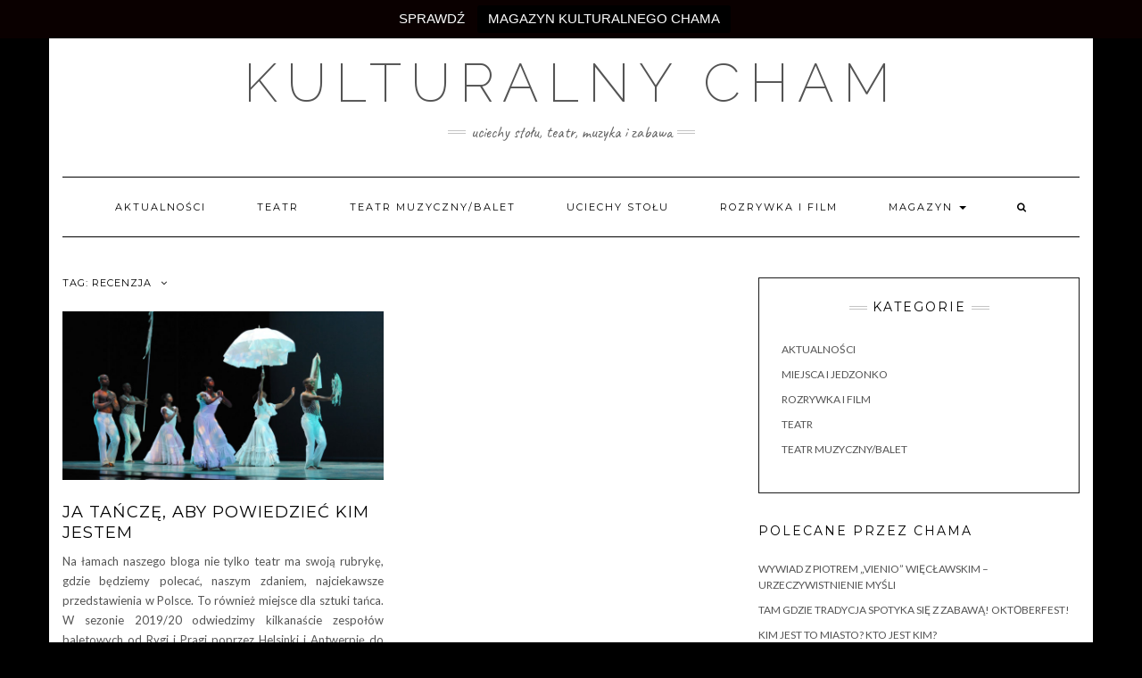

--- FILE ---
content_type: text/html; charset=UTF-8
request_url: https://kulturalnycham.com.pl/tag/recenzja/
body_size: 10996
content:
<!DOCTYPE html>
<html lang="pl-PL">
<head>
    <meta charset="UTF-8" />
    <meta http-equiv="X-UA-Compatible" content="IE=edge" />
    <meta name="viewport" content="width=device-width, initial-scale=1" />
        <meta name='robots' content='index, follow, max-image-preview:large, max-snippet:-1, max-video-preview:-1' />

<!-- Google Tag Manager for WordPress by gtm4wp.com -->
<script data-cfasync="false" data-pagespeed-no-defer>
	var gtm4wp_datalayer_name = "dataLayer";
	var dataLayer = dataLayer || [];
</script>
<!-- End Google Tag Manager for WordPress by gtm4wp.com -->
	<!-- This site is optimized with the Yoast SEO plugin v19.10 - https://yoast.com/wordpress/plugins/seo/ -->
	<title>recenzja | Kulturalny Cham</title>
	<link rel="canonical" href="https://kulturalnycham.com.pl/tag/recenzja/" />
	<meta property="og:locale" content="pl_PL" />
	<meta property="og:type" content="article" />
	<meta property="og:title" content="recenzja | Kulturalny Cham" />
	<meta property="og:url" content="https://kulturalnycham.com.pl/tag/recenzja/" />
	<meta property="og:site_name" content="Kulturalny Cham" />
	<meta name="twitter:card" content="summary_large_image" />
	<script type="application/ld+json" class="yoast-schema-graph">{"@context":"https://schema.org","@graph":[{"@type":"CollectionPage","@id":"https://kulturalnycham.com.pl/tag/recenzja/","url":"https://kulturalnycham.com.pl/tag/recenzja/","name":"recenzja | Kulturalny Cham","isPartOf":{"@id":"https://kulturalnycham.com.pl/#website"},"primaryImageOfPage":{"@id":"https://kulturalnycham.com.pl/tag/recenzja/#primaryimage"},"image":{"@id":"https://kulturalnycham.com.pl/tag/recenzja/#primaryimage"},"thumbnailUrl":"https://kulturalnycham.com.pl/wp-content/uploads/2019/09/Alvin_Ailey_-_Revelations.jpg","breadcrumb":{"@id":"https://kulturalnycham.com.pl/tag/recenzja/#breadcrumb"},"inLanguage":"pl-PL"},{"@type":"ImageObject","inLanguage":"pl-PL","@id":"https://kulturalnycham.com.pl/tag/recenzja/#primaryimage","url":"https://kulturalnycham.com.pl/wp-content/uploads/2019/09/Alvin_Ailey_-_Revelations.jpg","contentUrl":"https://kulturalnycham.com.pl/wp-content/uploads/2019/09/Alvin_Ailey_-_Revelations.jpg","width":3000,"height":1997},{"@type":"BreadcrumbList","@id":"https://kulturalnycham.com.pl/tag/recenzja/#breadcrumb","itemListElement":[{"@type":"ListItem","position":1,"name":"Strona główna","item":"https://kulturalnycham.com.pl/"},{"@type":"ListItem","position":2,"name":"recenzja"}]},{"@type":"WebSite","@id":"https://kulturalnycham.com.pl/#website","url":"https://kulturalnycham.com.pl/","name":"Kulturalny Cham","description":"Uciechy stołu, teatr, muzyka i zabawa","potentialAction":[{"@type":"SearchAction","target":{"@type":"EntryPoint","urlTemplate":"https://kulturalnycham.com.pl/?s={search_term_string}"},"query-input":"required name=search_term_string"}],"inLanguage":"pl-PL"}]}</script>
	<!-- / Yoast SEO plugin. -->


<link rel='dns-prefetch' href='//fonts.googleapis.com' />
<link href='https://fonts.gstatic.com' crossorigin rel='preconnect' />
<link rel="alternate" type="application/rss+xml" title="Kulturalny Cham &raquo; Kanał z wpisami" href="https://kulturalnycham.com.pl/feed/" />
<link rel="alternate" type="application/rss+xml" title="Kulturalny Cham &raquo; Kanał z komentarzami" href="https://kulturalnycham.com.pl/comments/feed/" />
<link rel="alternate" type="application/rss+xml" title="Kulturalny Cham &raquo; Kanał z wpisami otagowanymi jako recenzja" href="https://kulturalnycham.com.pl/tag/recenzja/feed/" />
		<!-- This site uses the Google Analytics by ExactMetrics plugin v7.10.1 - Using Analytics tracking - https://www.exactmetrics.com/ -->
							<script
				src="//www.googletagmanager.com/gtag/js?id=UA-143261558-1"  data-cfasync="false" data-wpfc-render="false" type="text/javascript" async></script>
			<script data-cfasync="false" data-wpfc-render="false" type="text/javascript">
				var em_version = '7.10.1';
				var em_track_user = true;
				var em_no_track_reason = '';
				
								var disableStrs = [
															'ga-disable-UA-143261558-1',
									];

				/* Function to detect opted out users */
				function __gtagTrackerIsOptedOut() {
					for (var index = 0; index < disableStrs.length; index++) {
						if (document.cookie.indexOf(disableStrs[index] + '=true') > -1) {
							return true;
						}
					}

					return false;
				}

				/* Disable tracking if the opt-out cookie exists. */
				if (__gtagTrackerIsOptedOut()) {
					for (var index = 0; index < disableStrs.length; index++) {
						window[disableStrs[index]] = true;
					}
				}

				/* Opt-out function */
				function __gtagTrackerOptout() {
					for (var index = 0; index < disableStrs.length; index++) {
						document.cookie = disableStrs[index] + '=true; expires=Thu, 31 Dec 2099 23:59:59 UTC; path=/';
						window[disableStrs[index]] = true;
					}
				}

				if ('undefined' === typeof gaOptout) {
					function gaOptout() {
						__gtagTrackerOptout();
					}
				}
								window.dataLayer = window.dataLayer || [];

				window.ExactMetricsDualTracker = {
					helpers: {},
					trackers: {},
				};
				if (em_track_user) {
					function __gtagDataLayer() {
						dataLayer.push(arguments);
					}

					function __gtagTracker(type, name, parameters) {
						if (!parameters) {
							parameters = {};
						}

						if (parameters.send_to) {
							__gtagDataLayer.apply(null, arguments);
							return;
						}

						if (type === 'event') {
							
														parameters.send_to = exactmetrics_frontend.ua;
							__gtagDataLayer(type, name, parameters);
													} else {
							__gtagDataLayer.apply(null, arguments);
						}
					}

					__gtagTracker('js', new Date());
					__gtagTracker('set', {
						'developer_id.dNDMyYj': true,
											});
															__gtagTracker('config', 'UA-143261558-1', {"forceSSL":"true"} );
										window.gtag = __gtagTracker;										(function () {
						/* https://developers.google.com/analytics/devguides/collection/analyticsjs/ */
						/* ga and __gaTracker compatibility shim. */
						var noopfn = function () {
							return null;
						};
						var newtracker = function () {
							return new Tracker();
						};
						var Tracker = function () {
							return null;
						};
						var p = Tracker.prototype;
						p.get = noopfn;
						p.set = noopfn;
						p.send = function () {
							var args = Array.prototype.slice.call(arguments);
							args.unshift('send');
							__gaTracker.apply(null, args);
						};
						var __gaTracker = function () {
							var len = arguments.length;
							if (len === 0) {
								return;
							}
							var f = arguments[len - 1];
							if (typeof f !== 'object' || f === null || typeof f.hitCallback !== 'function') {
								if ('send' === arguments[0]) {
									var hitConverted, hitObject = false, action;
									if ('event' === arguments[1]) {
										if ('undefined' !== typeof arguments[3]) {
											hitObject = {
												'eventAction': arguments[3],
												'eventCategory': arguments[2],
												'eventLabel': arguments[4],
												'value': arguments[5] ? arguments[5] : 1,
											}
										}
									}
									if ('pageview' === arguments[1]) {
										if ('undefined' !== typeof arguments[2]) {
											hitObject = {
												'eventAction': 'page_view',
												'page_path': arguments[2],
											}
										}
									}
									if (typeof arguments[2] === 'object') {
										hitObject = arguments[2];
									}
									if (typeof arguments[5] === 'object') {
										Object.assign(hitObject, arguments[5]);
									}
									if ('undefined' !== typeof arguments[1].hitType) {
										hitObject = arguments[1];
										if ('pageview' === hitObject.hitType) {
											hitObject.eventAction = 'page_view';
										}
									}
									if (hitObject) {
										action = 'timing' === arguments[1].hitType ? 'timing_complete' : hitObject.eventAction;
										hitConverted = mapArgs(hitObject);
										__gtagTracker('event', action, hitConverted);
									}
								}
								return;
							}

							function mapArgs(args) {
								var arg, hit = {};
								var gaMap = {
									'eventCategory': 'event_category',
									'eventAction': 'event_action',
									'eventLabel': 'event_label',
									'eventValue': 'event_value',
									'nonInteraction': 'non_interaction',
									'timingCategory': 'event_category',
									'timingVar': 'name',
									'timingValue': 'value',
									'timingLabel': 'event_label',
									'page': 'page_path',
									'location': 'page_location',
									'title': 'page_title',
								};
								for (arg in args) {
																		if (!(!args.hasOwnProperty(arg) || !gaMap.hasOwnProperty(arg))) {
										hit[gaMap[arg]] = args[arg];
									} else {
										hit[arg] = args[arg];
									}
								}
								return hit;
							}

							try {
								f.hitCallback();
							} catch (ex) {
							}
						};
						__gaTracker.create = newtracker;
						__gaTracker.getByName = newtracker;
						__gaTracker.getAll = function () {
							return [];
						};
						__gaTracker.remove = noopfn;
						__gaTracker.loaded = true;
						window['__gaTracker'] = __gaTracker;
					})();
									} else {
										console.log("");
					(function () {
						function __gtagTracker() {
							return null;
						}

						window['__gtagTracker'] = __gtagTracker;
						window['gtag'] = __gtagTracker;
					})();
									}
			</script>
				<!-- / Google Analytics by ExactMetrics -->
		<script type="text/javascript">
window._wpemojiSettings = {"baseUrl":"https:\/\/s.w.org\/images\/core\/emoji\/14.0.0\/72x72\/","ext":".png","svgUrl":"https:\/\/s.w.org\/images\/core\/emoji\/14.0.0\/svg\/","svgExt":".svg","source":{"concatemoji":"https:\/\/kulturalnycham.com.pl\/wp-includes\/js\/wp-emoji-release.min.js?ver=6.1"}};
/*! This file is auto-generated */
!function(e,a,t){var n,r,o,i=a.createElement("canvas"),p=i.getContext&&i.getContext("2d");function s(e,t){var a=String.fromCharCode,e=(p.clearRect(0,0,i.width,i.height),p.fillText(a.apply(this,e),0,0),i.toDataURL());return p.clearRect(0,0,i.width,i.height),p.fillText(a.apply(this,t),0,0),e===i.toDataURL()}function c(e){var t=a.createElement("script");t.src=e,t.defer=t.type="text/javascript",a.getElementsByTagName("head")[0].appendChild(t)}for(o=Array("flag","emoji"),t.supports={everything:!0,everythingExceptFlag:!0},r=0;r<o.length;r++)t.supports[o[r]]=function(e){if(p&&p.fillText)switch(p.textBaseline="top",p.font="600 32px Arial",e){case"flag":return s([127987,65039,8205,9895,65039],[127987,65039,8203,9895,65039])?!1:!s([55356,56826,55356,56819],[55356,56826,8203,55356,56819])&&!s([55356,57332,56128,56423,56128,56418,56128,56421,56128,56430,56128,56423,56128,56447],[55356,57332,8203,56128,56423,8203,56128,56418,8203,56128,56421,8203,56128,56430,8203,56128,56423,8203,56128,56447]);case"emoji":return!s([129777,127995,8205,129778,127999],[129777,127995,8203,129778,127999])}return!1}(o[r]),t.supports.everything=t.supports.everything&&t.supports[o[r]],"flag"!==o[r]&&(t.supports.everythingExceptFlag=t.supports.everythingExceptFlag&&t.supports[o[r]]);t.supports.everythingExceptFlag=t.supports.everythingExceptFlag&&!t.supports.flag,t.DOMReady=!1,t.readyCallback=function(){t.DOMReady=!0},t.supports.everything||(n=function(){t.readyCallback()},a.addEventListener?(a.addEventListener("DOMContentLoaded",n,!1),e.addEventListener("load",n,!1)):(e.attachEvent("onload",n),a.attachEvent("onreadystatechange",function(){"complete"===a.readyState&&t.readyCallback()})),(e=t.source||{}).concatemoji?c(e.concatemoji):e.wpemoji&&e.twemoji&&(c(e.twemoji),c(e.wpemoji)))}(window,document,window._wpemojiSettings);
</script>
<style type="text/css">
img.wp-smiley,
img.emoji {
	display: inline !important;
	border: none !important;
	box-shadow: none !important;
	height: 1em !important;
	width: 1em !important;
	margin: 0 0.07em !important;
	vertical-align: -0.1em !important;
	background: none !important;
	padding: 0 !important;
}
</style>
	<link rel='stylesheet' id='wp-block-library-css' href='https://kulturalnycham.com.pl/wp-includes/css/dist/block-library/style.min.css?ver=6.1' type='text/css' media='all' />
<link rel='stylesheet' id='classic-theme-styles-css' href='https://kulturalnycham.com.pl/wp-includes/css/classic-themes.min.css?ver=1' type='text/css' media='all' />
<style id='global-styles-inline-css' type='text/css'>
body{--wp--preset--color--black: #000000;--wp--preset--color--cyan-bluish-gray: #abb8c3;--wp--preset--color--white: #ffffff;--wp--preset--color--pale-pink: #f78da7;--wp--preset--color--vivid-red: #cf2e2e;--wp--preset--color--luminous-vivid-orange: #ff6900;--wp--preset--color--luminous-vivid-amber: #fcb900;--wp--preset--color--light-green-cyan: #7bdcb5;--wp--preset--color--vivid-green-cyan: #00d084;--wp--preset--color--pale-cyan-blue: #8ed1fc;--wp--preset--color--vivid-cyan-blue: #0693e3;--wp--preset--color--vivid-purple: #9b51e0;--wp--preset--gradient--vivid-cyan-blue-to-vivid-purple: linear-gradient(135deg,rgba(6,147,227,1) 0%,rgb(155,81,224) 100%);--wp--preset--gradient--light-green-cyan-to-vivid-green-cyan: linear-gradient(135deg,rgb(122,220,180) 0%,rgb(0,208,130) 100%);--wp--preset--gradient--luminous-vivid-amber-to-luminous-vivid-orange: linear-gradient(135deg,rgba(252,185,0,1) 0%,rgba(255,105,0,1) 100%);--wp--preset--gradient--luminous-vivid-orange-to-vivid-red: linear-gradient(135deg,rgba(255,105,0,1) 0%,rgb(207,46,46) 100%);--wp--preset--gradient--very-light-gray-to-cyan-bluish-gray: linear-gradient(135deg,rgb(238,238,238) 0%,rgb(169,184,195) 100%);--wp--preset--gradient--cool-to-warm-spectrum: linear-gradient(135deg,rgb(74,234,220) 0%,rgb(151,120,209) 20%,rgb(207,42,186) 40%,rgb(238,44,130) 60%,rgb(251,105,98) 80%,rgb(254,248,76) 100%);--wp--preset--gradient--blush-light-purple: linear-gradient(135deg,rgb(255,206,236) 0%,rgb(152,150,240) 100%);--wp--preset--gradient--blush-bordeaux: linear-gradient(135deg,rgb(254,205,165) 0%,rgb(254,45,45) 50%,rgb(107,0,62) 100%);--wp--preset--gradient--luminous-dusk: linear-gradient(135deg,rgb(255,203,112) 0%,rgb(199,81,192) 50%,rgb(65,88,208) 100%);--wp--preset--gradient--pale-ocean: linear-gradient(135deg,rgb(255,245,203) 0%,rgb(182,227,212) 50%,rgb(51,167,181) 100%);--wp--preset--gradient--electric-grass: linear-gradient(135deg,rgb(202,248,128) 0%,rgb(113,206,126) 100%);--wp--preset--gradient--midnight: linear-gradient(135deg,rgb(2,3,129) 0%,rgb(40,116,252) 100%);--wp--preset--duotone--dark-grayscale: url('#wp-duotone-dark-grayscale');--wp--preset--duotone--grayscale: url('#wp-duotone-grayscale');--wp--preset--duotone--purple-yellow: url('#wp-duotone-purple-yellow');--wp--preset--duotone--blue-red: url('#wp-duotone-blue-red');--wp--preset--duotone--midnight: url('#wp-duotone-midnight');--wp--preset--duotone--magenta-yellow: url('#wp-duotone-magenta-yellow');--wp--preset--duotone--purple-green: url('#wp-duotone-purple-green');--wp--preset--duotone--blue-orange: url('#wp-duotone-blue-orange');--wp--preset--font-size--small: 13px;--wp--preset--font-size--medium: 20px;--wp--preset--font-size--large: 36px;--wp--preset--font-size--x-large: 42px;--wp--preset--spacing--20: 0.44rem;--wp--preset--spacing--30: 0.67rem;--wp--preset--spacing--40: 1rem;--wp--preset--spacing--50: 1.5rem;--wp--preset--spacing--60: 2.25rem;--wp--preset--spacing--70: 3.38rem;--wp--preset--spacing--80: 5.06rem;}:where(.is-layout-flex){gap: 0.5em;}body .is-layout-flow > .alignleft{float: left;margin-inline-start: 0;margin-inline-end: 2em;}body .is-layout-flow > .alignright{float: right;margin-inline-start: 2em;margin-inline-end: 0;}body .is-layout-flow > .aligncenter{margin-left: auto !important;margin-right: auto !important;}body .is-layout-constrained > .alignleft{float: left;margin-inline-start: 0;margin-inline-end: 2em;}body .is-layout-constrained > .alignright{float: right;margin-inline-start: 2em;margin-inline-end: 0;}body .is-layout-constrained > .aligncenter{margin-left: auto !important;margin-right: auto !important;}body .is-layout-constrained > :where(:not(.alignleft):not(.alignright):not(.alignfull)){max-width: var(--wp--style--global--content-size);margin-left: auto !important;margin-right: auto !important;}body .is-layout-constrained > .alignwide{max-width: var(--wp--style--global--wide-size);}body .is-layout-flex{display: flex;}body .is-layout-flex{flex-wrap: wrap;align-items: center;}body .is-layout-flex > *{margin: 0;}:where(.wp-block-columns.is-layout-flex){gap: 2em;}.has-black-color{color: var(--wp--preset--color--black) !important;}.has-cyan-bluish-gray-color{color: var(--wp--preset--color--cyan-bluish-gray) !important;}.has-white-color{color: var(--wp--preset--color--white) !important;}.has-pale-pink-color{color: var(--wp--preset--color--pale-pink) !important;}.has-vivid-red-color{color: var(--wp--preset--color--vivid-red) !important;}.has-luminous-vivid-orange-color{color: var(--wp--preset--color--luminous-vivid-orange) !important;}.has-luminous-vivid-amber-color{color: var(--wp--preset--color--luminous-vivid-amber) !important;}.has-light-green-cyan-color{color: var(--wp--preset--color--light-green-cyan) !important;}.has-vivid-green-cyan-color{color: var(--wp--preset--color--vivid-green-cyan) !important;}.has-pale-cyan-blue-color{color: var(--wp--preset--color--pale-cyan-blue) !important;}.has-vivid-cyan-blue-color{color: var(--wp--preset--color--vivid-cyan-blue) !important;}.has-vivid-purple-color{color: var(--wp--preset--color--vivid-purple) !important;}.has-black-background-color{background-color: var(--wp--preset--color--black) !important;}.has-cyan-bluish-gray-background-color{background-color: var(--wp--preset--color--cyan-bluish-gray) !important;}.has-white-background-color{background-color: var(--wp--preset--color--white) !important;}.has-pale-pink-background-color{background-color: var(--wp--preset--color--pale-pink) !important;}.has-vivid-red-background-color{background-color: var(--wp--preset--color--vivid-red) !important;}.has-luminous-vivid-orange-background-color{background-color: var(--wp--preset--color--luminous-vivid-orange) !important;}.has-luminous-vivid-amber-background-color{background-color: var(--wp--preset--color--luminous-vivid-amber) !important;}.has-light-green-cyan-background-color{background-color: var(--wp--preset--color--light-green-cyan) !important;}.has-vivid-green-cyan-background-color{background-color: var(--wp--preset--color--vivid-green-cyan) !important;}.has-pale-cyan-blue-background-color{background-color: var(--wp--preset--color--pale-cyan-blue) !important;}.has-vivid-cyan-blue-background-color{background-color: var(--wp--preset--color--vivid-cyan-blue) !important;}.has-vivid-purple-background-color{background-color: var(--wp--preset--color--vivid-purple) !important;}.has-black-border-color{border-color: var(--wp--preset--color--black) !important;}.has-cyan-bluish-gray-border-color{border-color: var(--wp--preset--color--cyan-bluish-gray) !important;}.has-white-border-color{border-color: var(--wp--preset--color--white) !important;}.has-pale-pink-border-color{border-color: var(--wp--preset--color--pale-pink) !important;}.has-vivid-red-border-color{border-color: var(--wp--preset--color--vivid-red) !important;}.has-luminous-vivid-orange-border-color{border-color: var(--wp--preset--color--luminous-vivid-orange) !important;}.has-luminous-vivid-amber-border-color{border-color: var(--wp--preset--color--luminous-vivid-amber) !important;}.has-light-green-cyan-border-color{border-color: var(--wp--preset--color--light-green-cyan) !important;}.has-vivid-green-cyan-border-color{border-color: var(--wp--preset--color--vivid-green-cyan) !important;}.has-pale-cyan-blue-border-color{border-color: var(--wp--preset--color--pale-cyan-blue) !important;}.has-vivid-cyan-blue-border-color{border-color: var(--wp--preset--color--vivid-cyan-blue) !important;}.has-vivid-purple-border-color{border-color: var(--wp--preset--color--vivid-purple) !important;}.has-vivid-cyan-blue-to-vivid-purple-gradient-background{background: var(--wp--preset--gradient--vivid-cyan-blue-to-vivid-purple) !important;}.has-light-green-cyan-to-vivid-green-cyan-gradient-background{background: var(--wp--preset--gradient--light-green-cyan-to-vivid-green-cyan) !important;}.has-luminous-vivid-amber-to-luminous-vivid-orange-gradient-background{background: var(--wp--preset--gradient--luminous-vivid-amber-to-luminous-vivid-orange) !important;}.has-luminous-vivid-orange-to-vivid-red-gradient-background{background: var(--wp--preset--gradient--luminous-vivid-orange-to-vivid-red) !important;}.has-very-light-gray-to-cyan-bluish-gray-gradient-background{background: var(--wp--preset--gradient--very-light-gray-to-cyan-bluish-gray) !important;}.has-cool-to-warm-spectrum-gradient-background{background: var(--wp--preset--gradient--cool-to-warm-spectrum) !important;}.has-blush-light-purple-gradient-background{background: var(--wp--preset--gradient--blush-light-purple) !important;}.has-blush-bordeaux-gradient-background{background: var(--wp--preset--gradient--blush-bordeaux) !important;}.has-luminous-dusk-gradient-background{background: var(--wp--preset--gradient--luminous-dusk) !important;}.has-pale-ocean-gradient-background{background: var(--wp--preset--gradient--pale-ocean) !important;}.has-electric-grass-gradient-background{background: var(--wp--preset--gradient--electric-grass) !important;}.has-midnight-gradient-background{background: var(--wp--preset--gradient--midnight) !important;}.has-small-font-size{font-size: var(--wp--preset--font-size--small) !important;}.has-medium-font-size{font-size: var(--wp--preset--font-size--medium) !important;}.has-large-font-size{font-size: var(--wp--preset--font-size--large) !important;}.has-x-large-font-size{font-size: var(--wp--preset--font-size--x-large) !important;}
.wp-block-navigation a:where(:not(.wp-element-button)){color: inherit;}
:where(.wp-block-columns.is-layout-flex){gap: 2em;}
.wp-block-pullquote{font-size: 1.5em;line-height: 1.6;}
</style>
<link rel='stylesheet' id='topbar-css' href='https://kulturalnycham.com.pl/wp-content/plugins/top-bar/inc/../css/topbar_style.css?ver=6.1' type='text/css' media='all' />
<link rel='stylesheet' id='kale-fonts-css' href='https://fonts.googleapis.com/css?family=Montserrat%3A400%2C700%7CLato%3A400%2C700%2C300%2C300italic%2C400italic%2C700italic%7CRaleway%3A200%7CCaveat&#038;subset=latin%2Clatin-ext' type='text/css' media='all' />
<link rel='stylesheet' id='bootstrap-css' href='https://kulturalnycham.com.pl/wp-content/themes/kale/assets/css/bootstrap.min.css?ver=6.1' type='text/css' media='all' />
<link rel='stylesheet' id='bootstrap-select-css' href='https://kulturalnycham.com.pl/wp-content/themes/kale/assets/css/bootstrap-select.min.css?ver=6.1' type='text/css' media='all' />
<link rel='stylesheet' id='smartmenus-bootstrap-css' href='https://kulturalnycham.com.pl/wp-content/themes/kale/assets/css/jquery.smartmenus.bootstrap.css?ver=6.1' type='text/css' media='all' />
<link rel='stylesheet' id='font-awesome-css' href='https://kulturalnycham.com.pl/wp-content/plugins/elementor/assets/lib/font-awesome/css/font-awesome.min.css?ver=4.7.0' type='text/css' media='all' />
<link rel='stylesheet' id='owl-carousel-css' href='https://kulturalnycham.com.pl/wp-content/themes/kale/assets/css/owl.carousel.css?ver=6.1' type='text/css' media='all' />
<link rel='stylesheet' id='kale-style-css' href='https://kulturalnycham.com.pl/wp-content/themes/kale/style.css?ver=6.1' type='text/css' media='all' />
<script type='text/javascript' src='https://kulturalnycham.com.pl/wp-content/plugins/google-analytics-dashboard-for-wp/assets/js/frontend-gtag.min.js?ver=7.10.1' id='exactmetrics-frontend-script-js'></script>
<script data-cfasync="false" data-wpfc-render="false" type="text/javascript" id='exactmetrics-frontend-script-js-extra'>/* <![CDATA[ */
var exactmetrics_frontend = {"js_events_tracking":"true","download_extensions":"zip,mp3,mpeg,pdf,docx,pptx,xlsx,rar","inbound_paths":"[{\"path\":\"\\\/go\\\/\",\"label\":\"affiliate\"},{\"path\":\"\\\/recommend\\\/\",\"label\":\"affiliate\"}]","home_url":"https:\/\/kulturalnycham.com.pl","hash_tracking":"false","ua":"UA-143261558-1","v4_id":""};/* ]]> */
</script>
<script type='text/javascript' src='https://kulturalnycham.com.pl/wp-includes/js/jquery/jquery.min.js?ver=3.6.1' id='jquery-core-js'></script>
<script type='text/javascript' src='https://kulturalnycham.com.pl/wp-includes/js/jquery/jquery-migrate.min.js?ver=3.3.2' id='jquery-migrate-js'></script>
<script type='text/javascript' id='topbar_frontjs-js-extra'>
/* <![CDATA[ */
var tpbr_settings = {"fixed":"fixed","user_who":"notloggedin","guests_or_users":"all","message":"SPRAWD\u0179","status":"active","yn_button":"button","color":"#0a0000","button_text":"MAGAZYN KULTURALNEGO CHAMA","button_url":"https:\/\/kulturalnycham.com.pl\/magazyn\/","button_behavior":"samewindow","is_admin_bar":"no","detect_sticky":"1"};
/* ]]> */
</script>
<script type='text/javascript' src='https://kulturalnycham.com.pl/wp-content/plugins/top-bar/inc/../js/tpbr_front.min.js?ver=6.1' id='topbar_frontjs-js'></script>
<!--[if lt IE 9]>
<script type='text/javascript' src='https://kulturalnycham.com.pl/wp-content/themes/kale/assets/js/html5shiv.min.js?ver=3.7.0' id='kale-html5-js'></script>
<![endif]-->
<!--[if lt IE 9]>
<script type='text/javascript' src='https://kulturalnycham.com.pl/wp-content/themes/kale/assets/js/respond.min.js?ver=1.3.0' id='kale-respond-js'></script>
<![endif]-->
<link rel="https://api.w.org/" href="https://kulturalnycham.com.pl/wp-json/" /><link rel="alternate" type="application/json" href="https://kulturalnycham.com.pl/wp-json/wp/v2/tags/22" /><link rel="EditURI" type="application/rsd+xml" title="RSD" href="https://kulturalnycham.com.pl/xmlrpc.php?rsd" />
<link rel="wlwmanifest" type="application/wlwmanifest+xml" href="https://kulturalnycham.com.pl/wp-includes/wlwmanifest.xml" />
<meta name="generator" content="WordPress 6.1" />

<!-- Google Tag Manager for WordPress by gtm4wp.com -->
<!-- GTM Container placement set to footer -->
<script data-cfasync="false" data-pagespeed-no-defer type="text/javascript">
	var dataLayer_content = {"pagePostType":"post","pagePostType2":"tag-post"};
	dataLayer.push( dataLayer_content );
</script>
<script data-cfasync="false">
(function(w,d,s,l,i){w[l]=w[l]||[];w[l].push({'gtm.start':
new Date().getTime(),event:'gtm.js'});var f=d.getElementsByTagName(s)[0],
j=d.createElement(s),dl=l!='dataLayer'?'&l='+l:'';j.async=true;j.src=
'//www.googletagmanager.com/gtm.'+'js?id='+i+dl;f.parentNode.insertBefore(j,f);
})(window,document,'script','dataLayer','GTM-PXWLVT9');
</script>
<!-- End Google Tag Manager -->
<!-- End Google Tag Manager for WordPress by gtm4wp.com --><style type="text/css" id="custom-background-css">
body.custom-background { background-color: #000000; }
</style>
	<style>.frontpage-banner:before, .frontpage-slider .owl-carousel-item:before{background-color:#afb8bf;}</style><link rel="icon" href="https://kulturalnycham.com.pl/wp-content/uploads/2022/09/cropped-214572612_899555780772165_2453152262622963792_n-32x32.png" sizes="32x32" />
<link rel="icon" href="https://kulturalnycham.com.pl/wp-content/uploads/2022/09/cropped-214572612_899555780772165_2453152262622963792_n-192x192.png" sizes="192x192" />
<link rel="apple-touch-icon" href="https://kulturalnycham.com.pl/wp-content/uploads/2022/09/cropped-214572612_899555780772165_2453152262622963792_n-180x180.png" />
<meta name="msapplication-TileImage" content="https://kulturalnycham.com.pl/wp-content/uploads/2022/09/cropped-214572612_899555780772165_2453152262622963792_n-270x270.png" />
<style id="kirki-inline-styles"></style></head>

<body class="archive tag tag-recenzja tag-22 custom-background elementor-default elementor-kit-1345">
<svg xmlns="http://www.w3.org/2000/svg" viewBox="0 0 0 0" width="0" height="0" focusable="false" role="none" style="visibility: hidden; position: absolute; left: -9999px; overflow: hidden;" ><defs><filter id="wp-duotone-dark-grayscale"><feColorMatrix color-interpolation-filters="sRGB" type="matrix" values=" .299 .587 .114 0 0 .299 .587 .114 0 0 .299 .587 .114 0 0 .299 .587 .114 0 0 " /><feComponentTransfer color-interpolation-filters="sRGB" ><feFuncR type="table" tableValues="0 0.49803921568627" /><feFuncG type="table" tableValues="0 0.49803921568627" /><feFuncB type="table" tableValues="0 0.49803921568627" /><feFuncA type="table" tableValues="1 1" /></feComponentTransfer><feComposite in2="SourceGraphic" operator="in" /></filter></defs></svg><svg xmlns="http://www.w3.org/2000/svg" viewBox="0 0 0 0" width="0" height="0" focusable="false" role="none" style="visibility: hidden; position: absolute; left: -9999px; overflow: hidden;" ><defs><filter id="wp-duotone-grayscale"><feColorMatrix color-interpolation-filters="sRGB" type="matrix" values=" .299 .587 .114 0 0 .299 .587 .114 0 0 .299 .587 .114 0 0 .299 .587 .114 0 0 " /><feComponentTransfer color-interpolation-filters="sRGB" ><feFuncR type="table" tableValues="0 1" /><feFuncG type="table" tableValues="0 1" /><feFuncB type="table" tableValues="0 1" /><feFuncA type="table" tableValues="1 1" /></feComponentTransfer><feComposite in2="SourceGraphic" operator="in" /></filter></defs></svg><svg xmlns="http://www.w3.org/2000/svg" viewBox="0 0 0 0" width="0" height="0" focusable="false" role="none" style="visibility: hidden; position: absolute; left: -9999px; overflow: hidden;" ><defs><filter id="wp-duotone-purple-yellow"><feColorMatrix color-interpolation-filters="sRGB" type="matrix" values=" .299 .587 .114 0 0 .299 .587 .114 0 0 .299 .587 .114 0 0 .299 .587 .114 0 0 " /><feComponentTransfer color-interpolation-filters="sRGB" ><feFuncR type="table" tableValues="0.54901960784314 0.98823529411765" /><feFuncG type="table" tableValues="0 1" /><feFuncB type="table" tableValues="0.71764705882353 0.25490196078431" /><feFuncA type="table" tableValues="1 1" /></feComponentTransfer><feComposite in2="SourceGraphic" operator="in" /></filter></defs></svg><svg xmlns="http://www.w3.org/2000/svg" viewBox="0 0 0 0" width="0" height="0" focusable="false" role="none" style="visibility: hidden; position: absolute; left: -9999px; overflow: hidden;" ><defs><filter id="wp-duotone-blue-red"><feColorMatrix color-interpolation-filters="sRGB" type="matrix" values=" .299 .587 .114 0 0 .299 .587 .114 0 0 .299 .587 .114 0 0 .299 .587 .114 0 0 " /><feComponentTransfer color-interpolation-filters="sRGB" ><feFuncR type="table" tableValues="0 1" /><feFuncG type="table" tableValues="0 0.27843137254902" /><feFuncB type="table" tableValues="0.5921568627451 0.27843137254902" /><feFuncA type="table" tableValues="1 1" /></feComponentTransfer><feComposite in2="SourceGraphic" operator="in" /></filter></defs></svg><svg xmlns="http://www.w3.org/2000/svg" viewBox="0 0 0 0" width="0" height="0" focusable="false" role="none" style="visibility: hidden; position: absolute; left: -9999px; overflow: hidden;" ><defs><filter id="wp-duotone-midnight"><feColorMatrix color-interpolation-filters="sRGB" type="matrix" values=" .299 .587 .114 0 0 .299 .587 .114 0 0 .299 .587 .114 0 0 .299 .587 .114 0 0 " /><feComponentTransfer color-interpolation-filters="sRGB" ><feFuncR type="table" tableValues="0 0" /><feFuncG type="table" tableValues="0 0.64705882352941" /><feFuncB type="table" tableValues="0 1" /><feFuncA type="table" tableValues="1 1" /></feComponentTransfer><feComposite in2="SourceGraphic" operator="in" /></filter></defs></svg><svg xmlns="http://www.w3.org/2000/svg" viewBox="0 0 0 0" width="0" height="0" focusable="false" role="none" style="visibility: hidden; position: absolute; left: -9999px; overflow: hidden;" ><defs><filter id="wp-duotone-magenta-yellow"><feColorMatrix color-interpolation-filters="sRGB" type="matrix" values=" .299 .587 .114 0 0 .299 .587 .114 0 0 .299 .587 .114 0 0 .299 .587 .114 0 0 " /><feComponentTransfer color-interpolation-filters="sRGB" ><feFuncR type="table" tableValues="0.78039215686275 1" /><feFuncG type="table" tableValues="0 0.94901960784314" /><feFuncB type="table" tableValues="0.35294117647059 0.47058823529412" /><feFuncA type="table" tableValues="1 1" /></feComponentTransfer><feComposite in2="SourceGraphic" operator="in" /></filter></defs></svg><svg xmlns="http://www.w3.org/2000/svg" viewBox="0 0 0 0" width="0" height="0" focusable="false" role="none" style="visibility: hidden; position: absolute; left: -9999px; overflow: hidden;" ><defs><filter id="wp-duotone-purple-green"><feColorMatrix color-interpolation-filters="sRGB" type="matrix" values=" .299 .587 .114 0 0 .299 .587 .114 0 0 .299 .587 .114 0 0 .299 .587 .114 0 0 " /><feComponentTransfer color-interpolation-filters="sRGB" ><feFuncR type="table" tableValues="0.65098039215686 0.40392156862745" /><feFuncG type="table" tableValues="0 1" /><feFuncB type="table" tableValues="0.44705882352941 0.4" /><feFuncA type="table" tableValues="1 1" /></feComponentTransfer><feComposite in2="SourceGraphic" operator="in" /></filter></defs></svg><svg xmlns="http://www.w3.org/2000/svg" viewBox="0 0 0 0" width="0" height="0" focusable="false" role="none" style="visibility: hidden; position: absolute; left: -9999px; overflow: hidden;" ><defs><filter id="wp-duotone-blue-orange"><feColorMatrix color-interpolation-filters="sRGB" type="matrix" values=" .299 .587 .114 0 0 .299 .587 .114 0 0 .299 .587 .114 0 0 .299 .587 .114 0 0 " /><feComponentTransfer color-interpolation-filters="sRGB" ><feFuncR type="table" tableValues="0.098039215686275 1" /><feFuncG type="table" tableValues="0 0.66274509803922" /><feFuncB type="table" tableValues="0.84705882352941 0.41960784313725" /><feFuncA type="table" tableValues="1 1" /></feComponentTransfer><feComposite in2="SourceGraphic" operator="in" /></filter></defs></svg><a class="skip-link screen-reader-text" href="#content">
Skip to content</a>

<div class="main-wrapper">
    <div class="container">

        <!-- Header -->
        <header class="header" role="banner">

            
            <!-- Header Row 2 -->
            <div class="header-row-2">
                <div class="logo">
                    
												<div class="header-logo-text"><a href="https://kulturalnycham.com.pl/">Kulturalny Cham</a></div>
						
                                    </div>
                                <div class="tagline"><p>Uciechy stołu, teatr, muzyka i zabawa</p></div>
                            </div>
            <!-- /Header Row 2 -->


            <!-- Header Row 3 -->
            <div class="header-row-3">
                <nav class="navbar navbar-default" role="navigation" aria-label="Main navigation">
                    <div class="navbar-header">
                        <button type="button" class="navbar-toggle collapsed" data-toggle="collapse" data-target=".header-row-3 .navbar-collapse" aria-expanded="false">
                        <span class="sr-only">Toggle Navigation</span>
                        <span class="icon-bar"></span>
                        <span class="icon-bar"></span>
                        <span class="icon-bar"></span>
                        </button>
                    </div>
                    <!-- Navigation -->
                    <div class="navbar-collapse collapse"><ul id="menu-menu" class="nav navbar-nav"><li id="menu-item-3895" class="menu-item menu-item-type-taxonomy menu-item-object-category menu-item-3895"><a href="https://kulturalnycham.com.pl/category/aktualne/">Aktualności</a></li>
<li id="menu-item-38" class="menu-item menu-item-type-taxonomy menu-item-object-category menu-item-38"><a href="https://kulturalnycham.com.pl/category/teatr/">Teatr</a></li>
<li id="menu-item-735" class="menu-item menu-item-type-taxonomy menu-item-object-category menu-item-735"><a href="https://kulturalnycham.com.pl/category/balet/">Teatr Muzyczny/Balet</a></li>
<li id="menu-item-36" class="menu-item menu-item-type-taxonomy menu-item-object-category menu-item-36"><a href="https://kulturalnycham.com.pl/category/miejsca/">Uciechy stołu</a></li>
<li id="menu-item-37" class="menu-item menu-item-type-taxonomy menu-item-object-category menu-item-37"><a href="https://kulturalnycham.com.pl/category/trojkat-rozrywkowy/">Rozrywka i Film</a></li>
<li id="menu-item-2754" class="menu-item menu-item-type-post_type menu-item-object-page menu-item-has-children menu-item-2754 dropdown"><a href="#" data-toggle="dropdown" class="dropdown-toggle" aria-haspopup="true">Magazyn <span class="caret"></span></a>
<ul role="menu" class=" dropdown-menu">
	<li id="menu-item-5069" class="menu-item menu-item-type-custom menu-item-object-custom menu-item-5069"><a href="https://kulturalnycham.com.pl/wp-content/uploads/2024/07/KulturalnyCham-Niemcy.pdf">Lipiec 2024</a></li>
	<li id="menu-item-5053" class="menu-item menu-item-type-custom menu-item-object-custom menu-item-5053"><a href="https://kulturalnycham.com.pl/wp-content/uploads/2024/05/Choreografia-3_compressed.pdf">Kwiecień 2024</a></li>
	<li id="menu-item-4998" class="menu-item menu-item-type-custom menu-item-object-custom menu-item-4998"><a href="https://kulturalnycham.com.pl/wp-content/uploads/2024/03/Magazyn-KulturalnegoChama-Hip-Hop-.pdf">Luty 2024</a></li>
	<li id="menu-item-4858" class="menu-item menu-item-type-custom menu-item-object-custom menu-item-4858"><a href="https://kulturalnycham.com.pl/wp-content/uploads/2024/02/Magazyn-KulturalnegoChama-Numer-9-Balkany.pdf">Styczeń 2024</a></li>
	<li id="menu-item-4584" class="menu-item menu-item-type-custom menu-item-object-custom menu-item-4584"><a href="https://kulturalnycham.com.pl/wp-content/uploads/2023/12/Magazyn-KulturalnegoChama-Numer-8-InnaInny-1.pdf">Grudzień 2023</a></li>
	<li id="menu-item-4521" class="menu-item menu-item-type-custom menu-item-object-custom menu-item-4521"><a href="https://kulturalnycham.com.pl/wp-content/uploads/2023/12/Magazyn-KulturalnegoChama-Numer-7-Wychodzimy-do..-3.pdf">Listopad 2023</a></li>
	<li id="menu-item-4352" class="menu-item menu-item-type-custom menu-item-object-custom menu-item-4352"><a href="https://kulturalnycham.com.pl/wp-content/uploads/2023/10/White-Neutral-Modern-Clean-Minimal-Sustainable-Fashion-Magazine-1.pdf">Październik 2023</a></li>
	<li id="menu-item-4096" class="menu-item menu-item-type-custom menu-item-object-custom menu-item-4096"><a href="https://kulturalnycham.com.pl/wp-content/uploads/2023/10/Nowy-York-Magazyn.pdf">Wrzesień 2023</a></li>
	<li id="menu-item-3896" class="menu-item menu-item-type-custom menu-item-object-custom menu-item-3896"><a href="https://kulturalnycham.com.pl/wp-content/uploads/2023/06/Magazyn-KulturalnegoChama-Numer-4-2.pdf">Maj 2023</a></li>
	<li id="menu-item-3897" class="menu-item menu-item-type-custom menu-item-object-custom menu-item-3897"><a href="https://kulturalnycham.com.pl/wp-content/uploads/2023/04/Magazyn-Kulturalnego-Chama-3-1.pdf">Kwiecień 2023</a></li>
	<li id="menu-item-3898" class="menu-item menu-item-type-custom menu-item-object-custom menu-item-3898"><a href="https://kulturalnycham.com.pl/wp-content/uploads/2023/04/Magazyn-KulturalnegoChama-2.pdf">Marzec 2023</a></li>
	<li id="menu-item-3899" class="menu-item menu-item-type-custom menu-item-object-custom menu-item-3899"><a href="https://kulturalnycham.com.pl/wp-content/uploads/2023/03/Magazyn-KulturalnyCham.pdf">Luty 2023</a></li>
</ul>
</li>
<li class="search">
        <a href="javascript:;" id="toggle-main_search" data-toggle="dropdown"><i class="fa fa-search"></i></a>
        <div class="dropdown-menu main_search">
            <form name="main_search" method="get" action="https://kulturalnycham.com.pl/">
                <input type="text" name="s" class="form-control" placeholder="Type here" />
            </form>
        </div>
    </li></ul></div>                    <!-- /Navigation -->
                </nav>
            </div>
            <!-- /Header Row 3 -->

        </header>
        <!-- /Header -->


<a id="content"></a>

<div class="blog-feed">
<!-- Two Columns -->
<div class="row two-columns">
    
<!-- Main Column -->
<div class="main-column  col-md-8 " role="main">
    <!-- Blog Feed -->
    <div class="blog-feed">
        <h2>Tag: <span>recenzja</span></h2>
        
        <div class="blog-feed-posts">
        
        <div class="row" data-fluid=".entry-title"><div class="col-md-6"><div id="post-341" class="entry entry-small post-341 post type-post status-publish format-standard has-post-thumbnail category-balet tag-balet tag-recenzja tag-teatr">
    
    <div class="entry-content">
        
        <div class="entry-thumb">
                        <a href="https://kulturalnycham.com.pl/balet/ja-tancze-aby-powiedziec-kim-jestem/"><img width="760" height="400" src="https://kulturalnycham.com.pl/wp-content/uploads/2019/09/Alvin_Ailey_-_Revelations-760x400.jpg" class="img-responsive wp-post-image" alt="JA TAŃCZĘ, ABY POWIEDZIEĆ KIM JESTEM" decoding="async" title="" /></a>
                    </div>
        
                
                <h3 class="entry-title"><a href="https://kulturalnycham.com.pl/balet/ja-tancze-aby-powiedziec-kim-jestem/" title="JA TAŃCZĘ, ABY POWIEDZIEĆ KIM JESTEM">JA TAŃCZĘ, ABY POWIEDZIEĆ KIM JESTEM</a></h3>
                
                <div class="entry-summary">
          <p>Na łamach naszego bloga nie tylko teatr ma swoją rubrykę, gdzie będziemy polecać, naszym zdaniem, najciekawsze przedstawienia w Polsce. To również miejsce dla sztuki tańca. W sezonie 2019/20 odwiedzimy kilkanaście zespołów baletowych od Rygi i Pragi poprzez Helsinki i Antwerpię do Nowego Jorku aby relacjonować najciekawsze zjawiska artystyczne tej dziedziny sztuki. Inaugurujemy zjawiskiem szczególnym &#8211; recenzją z gościnnych występów Alvin Ailey American Dance Theater z Nowego Jorku w Sadlers Wells w Londynie.</p>
                  </div>
                
                <div class="entry-meta">
                    </div>
                
    </div>
</div></div></div>        
        </div>
            </div>
    <!-- /Blog Feed -->
</div>
<!-- /Main Column -->    <!-- Sidebar -->
<aside class="sidebar sidebar-column  col-md-4 " role="complementary" aria-label="Primary sidebar"> 
    <div class="sidebar-default-borders sidebar-block sidebar-borders"><div id="categories-3" class="default-widget widget widget-bordered widget_categories"><h3 class="widget-title"><span>Kategorie</span></h3>
			<ul>
					<li class="cat-item cat-item-1"><a href="https://kulturalnycham.com.pl/category/aktualne/">Aktualności</a>
</li>
	<li class="cat-item cat-item-11"><a href="https://kulturalnycham.com.pl/category/miejsca/">Miejsca i jedzonko</a>
</li>
	<li class="cat-item cat-item-12"><a href="https://kulturalnycham.com.pl/category/trojkat-rozrywkowy/">Rozrywka i film</a>
</li>
	<li class="cat-item cat-item-10"><a href="https://kulturalnycham.com.pl/category/teatr/">Teatr</a>
</li>
	<li class="cat-item cat-item-26"><a href="https://kulturalnycham.com.pl/category/balet/">Teatr Muzyczny/Balet</a>
</li>
			</ul>

			</div></div><div class="sidebar-default sidebar-block sidebar-no-borders">
		<div id="recent-posts-2" class="default-widget widget widget_recent_entries">
		<h3 class="widget-title"><span>Polecane przez Chama</span></h3>
		<ul>
											<li>
					<a href="https://kulturalnycham.com.pl/miejsca/wywiad-z-piotrem-vienio-wieclawskim-urzeczywistnienie-mysli/">Wywiad z Piotrem &#8222;Vienio&#8221; Więcławskim &#8211; Urzeczywistnienie Myśli</a>
									</li>
											<li>
					<a href="https://kulturalnycham.com.pl/miejsca/tam-gdzie-tradycja-spotyka-sie-z-zabawa-okt%d0%beberfest/">TAM GDZIE TRADYCJA SPOTYKA SIĘ Z ZABAWĄ! OKTОBERFEST!</a>
									</li>
											<li>
					<a href="https://kulturalnycham.com.pl/trojkat-rozrywkowy/kim-jest-to-miasto-kto-jest-kim/">Kim jest to Miasto? Kto jest kim?</a>
									</li>
											<li>
					<a href="https://kulturalnycham.com.pl/aktualne/festiwal-szekspirowski-2024-jaki-teatr-bez-przemocy/">Festiwal Szekspirowski 2024. Jaki teatr bez przemocy?</a>
									</li>
											<li>
					<a href="https://kulturalnycham.com.pl/balet/niemiecka-republika-tanca/">NIEMIECKA REPUBLIKA TAŃCA</a>
									</li>
											<li>
					<a href="https://kulturalnycham.com.pl/aktualne/w-strone-klasyki-plany-baletowe-2024-25/">W STRONĘ KLASYKI &#8211; PLANY BALETOWE 2024/25</a>
									</li>
											<li>
					<a href="https://kulturalnycham.com.pl/trojkat-rozrywkowy/akademia-pana-kleksa/">MELUZYNY BRAK – RECENZJA FILMU „AKADEMIA PANA KLEKSA”</a>
									</li>
											<li>
					<a href="https://kulturalnycham.com.pl/balet/banda-pupo-komoco/">BANDA – „PUPO” – KOMOCO</a>
									</li>
											<li>
					<a href="https://kulturalnycham.com.pl/teatr/lizystrata-czyli-straj-kobiet/">ŚWIAT WEDŁUG KSIĘŻYCOWYCH – „LIZYSTRATA, CZYLI STRAJK KOBIET” – TEATR MIEJSKI IM. WITOLDA GOMBROWICZA W GDYNI</a>
									</li>
											<li>
					<a href="https://kulturalnycham.com.pl/balet/companhia-de-danca-deborah-colker/">LEK – „CURA” – COMPANHIA DE DANCA DEBORAH COLKER</a>
									</li>
					</ul>

		</div></div></aside>
<!-- /Sidebar --></div>
<!-- /Two Columns -->
<hr />
</div>


        
        

<!-- /Footer Widgets -->
        
        <!-- Footer -->
        <div class="footer" role="contentinfo">
            
                        
                                    
            <div class="footer-copyright">
                <ul class="credit">
                    <li><a href="https://www.lyrathemes.com/kale/">Kale</a> by LyraThemes.com</a>.</li>
                </ul>
            </div>
            
        </div>
        <!-- /Footer -->
        
    </div><!-- /Container -->
</div><!-- /Main Wrapper -->


<!-- GTM Container placement set to footer -->
<!-- Google Tag Manager (noscript) -->
				<noscript><iframe src="https://www.googletagmanager.com/ns.html?id=GTM-PXWLVT9" height="0" width="0" style="display:none;visibility:hidden" aria-hidden="true"></iframe></noscript>
<!-- End Google Tag Manager (noscript) --><script type='text/javascript' src='https://kulturalnycham.com.pl/wp-content/plugins/duracelltomi-google-tag-manager/js/gtm4wp-form-move-tracker.js?ver=1.16.1' id='gtm4wp-form-move-tracker-js'></script>
<script type='text/javascript' src='https://kulturalnycham.com.pl/wp-content/themes/kale/assets/js/bootstrap.min.js?ver=6.1' id='bootstrap-js'></script>
<script type='text/javascript' src='https://kulturalnycham.com.pl/wp-content/themes/kale/assets/js/bootstrap-select.min.js?ver=6.1' id='bootstrap-select-js'></script>
<script type='text/javascript' src='https://kulturalnycham.com.pl/wp-content/themes/kale/assets/js/jquery.smartmenus.js?ver=6.1' id='smartmenus-js'></script>
<script type='text/javascript' src='https://kulturalnycham.com.pl/wp-content/themes/kale/assets/js/jquery.smartmenus.bootstrap.js?ver=6.1' id='smartmenus-bootstrap-js'></script>
<script type='text/javascript' src='https://kulturalnycham.com.pl/wp-content/themes/kale/assets/js/owl.carousel.min.js?ver=6.1' id='owl-carousel-js'></script>
<script type='text/javascript' src='https://kulturalnycham.com.pl/wp-content/themes/kale/assets/js/kale.js?ver=6.1' id='kale-js-js'></script>
</body>
</html>
